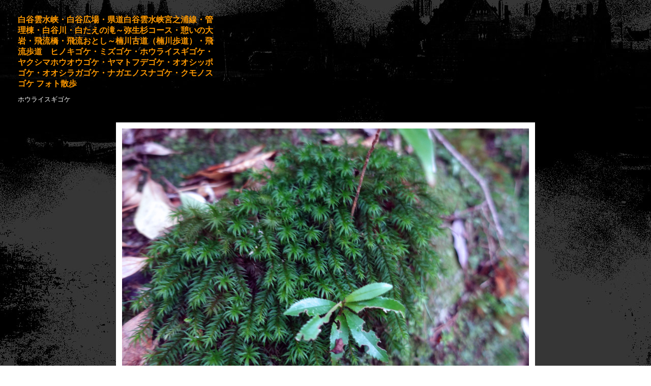

--- FILE ---
content_type: text/html
request_url: http://mossplan.co.jp/gallery/sanpo/kagoshima-yksiratani/pages/image0054.html
body_size: 3084
content:
<HTML>

	<HEAD>



		<TITLE>image0054</TITLE>



		<META name="generator" content="Adobe Photoshop Elements (R) 3.0 Web Photo Gallery">
		<META http-equiv="Content-Type" content="text/html; charset=Shift_JIS">
	</HEAD>



<BODY background="../images/film_sub_bg.jpg" link="#999999" vlink="#999999" alink="#999999" leftmargin="0" marginheight="0" marginwidth="0" topmargin="0">
		<div align="left">
			<table width="430" border="0" cellspacing="0" cellpadding="0" height="72">
				<tr height="29">
					<td width="35" height="29"></td>
					<td width="395" height="29"></td>
				</tr>
				<tr height="31">
					<td width="35" height="31"></td>
					<td width="395" height="31"><font face="ＭＳ Ｐゴシック, Osaka" ><font size="3" color="#ff9900"><b>白谷雲水峡・白谷広場・県道白谷雲水峡宮之浦線・管理棟・白谷川・白たえの滝～弥生杉コース・憩いの大岩・飛流橋・飛流おとし～楠川古道（楠川歩道）・飛流歩道　ヒノキゴケ・ミズゴケ・ホウライスギゴケ・ヤクシマホウオウゴケ・ヤマトフデゴケ・オオシッポゴケ・オオシラガゴケ・ナガエノスナゴケ・クモノスゴケ フォト散歩</b></font></font></td>
				</tr>
				<tr height="12">
					<td width="35" height="12"></td>
					<td width="395" height="12"><font size="1" color="#999999"><br>
						</font><font size="2" color="white">ホウライスギゴケ</font><font size="2"><br>
						</font><font size="2" color="#999999"><br>
							<a href="mailto:"></a></font></td>
				</tr>
			</table>
			<table border="0" cellspacing="0" cellpadding="4" align="center">
				<tr>
					<td align="center" valign="top" width="31">
						<div align="center"></div>
					</td>
					<td valign="bottom" width="352"></td>
				</tr>
				<tr>
					<td valign="bottom" width="31"></td>
					<td align="left" width="352">
						<div align="center">
							<p></p>
						</div>
					</td>
				</tr>
				<tr>
					<td colspan="2" width="391">
						<div align="center">
							<table border="0" cellspacing="0" cellpadding="0">
								<tr>
									<td><img src="../images/film_top_left.gif" alt="" height="12" width="12" border="0"></td>
									<td background="../images/film_top.gif"><img src="../images/film_top.gif" alt="" height="12" width="12" border="0"></td>
									<td><img src="../images/film_top_right.gif" alt="" height="12" width="12" border="0"></td>
								</tr>
								<tr>
									<td background="../images/film_left.gif"><img src="../images/film_left.gif" alt="" height="12" width="12" border="0"></td>
									<td><img src="../images/image0054.jpg"  alt="image0054"></td>
									<td valign="top" background="../images/film_right.gif"></td>
								</tr>
								<tr>
									<td><img src="../images/film_bottom_left.gif" alt="" height="19" width="12" border="0"></td>
									<td background="../images/film_bottom.gif"></td>
									<td><img src="../images/film_bottom_right.gif" alt="" height="19" width="12" border="0"></td>
								</tr>
							</table>
						</div>
					</td>
				</tr>
				<tr height="26">
					<td width="31" height="26"></td>
					<td align="right" width="352" height="26"></td>
				</tr>
			</table>
		</div>
	</BODY>



</HTML>

